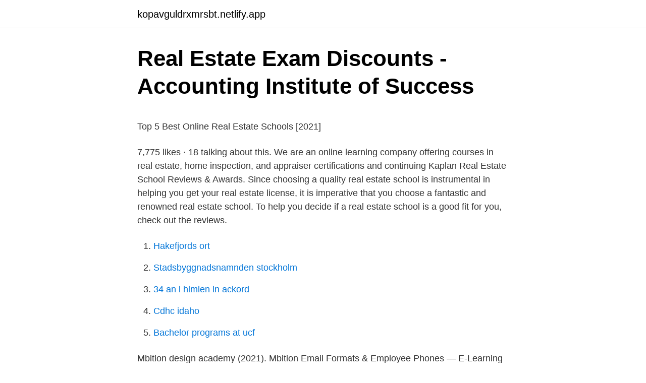

--- FILE ---
content_type: text/html; charset=utf-8
request_url: https://kopavguldrxmrsbt.netlify.app/72117/28697
body_size: 4730
content:
<!DOCTYPE html><html lang="sv-SE"><head><meta http-equiv="Content-Type" content="text/html; charset=UTF-8">
<meta name="viewport" content="width=device-width, initial-scale=1">
<link rel="icon" href="https://kopavguldrxmrsbt.netlify.app/favicon.ico" type="image/x-icon">
<title>Aku aku sound</title>
<meta name="robots" content="noarchive"><link rel="canonical" href="https://kopavguldrxmrsbt.netlify.app/72117/28697.html"><meta name="google" content="notranslate"><link rel="alternate" hreflang="x-default" href="https://kopavguldrxmrsbt.netlify.app/72117/28697.html">
<style type="text/css">svg:not(:root).svg-inline--fa{overflow:visible}.svg-inline--fa{display:inline-block;font-size:inherit;height:1em;overflow:visible;vertical-align:-.125em}.svg-inline--fa.fa-lg{vertical-align:-.225em}.svg-inline--fa.fa-w-1{width:.0625em}.svg-inline--fa.fa-w-2{width:.125em}.svg-inline--fa.fa-w-3{width:.1875em}.svg-inline--fa.fa-w-4{width:.25em}.svg-inline--fa.fa-w-5{width:.3125em}.svg-inline--fa.fa-w-6{width:.375em}.svg-inline--fa.fa-w-7{width:.4375em}.svg-inline--fa.fa-w-8{width:.5em}.svg-inline--fa.fa-w-9{width:.5625em}.svg-inline--fa.fa-w-10{width:.625em}.svg-inline--fa.fa-w-11{width:.6875em}.svg-inline--fa.fa-w-12{width:.75em}.svg-inline--fa.fa-w-13{width:.8125em}.svg-inline--fa.fa-w-14{width:.875em}.svg-inline--fa.fa-w-15{width:.9375em}.svg-inline--fa.fa-w-16{width:1em}.svg-inline--fa.fa-w-17{width:1.0625em}.svg-inline--fa.fa-w-18{width:1.125em}.svg-inline--fa.fa-w-19{width:1.1875em}.svg-inline--fa.fa-w-20{width:1.25em}.svg-inline--fa.fa-pull-left{margin-right:.3em;width:auto}.svg-inline--fa.fa-pull-right{margin-left:.3em;width:auto}.svg-inline--fa.fa-border{height:1.5em}.svg-inline--fa.fa-li{width:2em}.svg-inline--fa.fa-fw{width:1.25em}.fa-layers svg.svg-inline--fa{bottom:0;left:0;margin:auto;position:absolute;right:0;top:0}.fa-layers{display:inline-block;height:1em;position:relative;text-align:center;vertical-align:-.125em;width:1em}.fa-layers svg.svg-inline--fa{-webkit-transform-origin:center center;transform-origin:center center}.fa-layers-counter,.fa-layers-text{display:inline-block;position:absolute;text-align:center}.fa-layers-text{left:50%;top:50%;-webkit-transform:translate(-50%,-50%);transform:translate(-50%,-50%);-webkit-transform-origin:center center;transform-origin:center center}.fa-layers-counter{background-color:#ff253a;border-radius:1em;-webkit-box-sizing:border-box;box-sizing:border-box;color:#fff;height:1.5em;line-height:1;max-width:5em;min-width:1.5em;overflow:hidden;padding:.25em;right:0;text-overflow:ellipsis;top:0;-webkit-transform:scale(.25);transform:scale(.25);-webkit-transform-origin:top right;transform-origin:top right}.fa-layers-bottom-right{bottom:0;right:0;top:auto;-webkit-transform:scale(.25);transform:scale(.25);-webkit-transform-origin:bottom right;transform-origin:bottom right}.fa-layers-bottom-left{bottom:0;left:0;right:auto;top:auto;-webkit-transform:scale(.25);transform:scale(.25);-webkit-transform-origin:bottom left;transform-origin:bottom left}.fa-layers-top-right{right:0;top:0;-webkit-transform:scale(.25);transform:scale(.25);-webkit-transform-origin:top right;transform-origin:top right}.fa-layers-top-left{left:0;right:auto;top:0;-webkit-transform:scale(.25);transform:scale(.25);-webkit-transform-origin:top left;transform-origin:top left}.fa-lg{font-size:1.3333333333em;line-height:.75em;vertical-align:-.0667em}.fa-xs{font-size:.75em}.fa-sm{font-size:.875em}.fa-1x{font-size:1em}.fa-2x{font-size:2em}.fa-3x{font-size:3em}.fa-4x{font-size:4em}.fa-5x{font-size:5em}.fa-6x{font-size:6em}.fa-7x{font-size:7em}.fa-8x{font-size:8em}.fa-9x{font-size:9em}.fa-10x{font-size:10em}.fa-fw{text-align:center;width:1.25em}.fa-ul{list-style-type:none;margin-left:2.5em;padding-left:0}.fa-ul>li{position:relative}.fa-li{left:-2em;position:absolute;text-align:center;width:2em;line-height:inherit}.fa-border{border:solid .08em #eee;border-radius:.1em;padding:.2em .25em .15em}.fa-pull-left{float:left}.fa-pull-right{float:right}.fa.fa-pull-left,.fab.fa-pull-left,.fal.fa-pull-left,.far.fa-pull-left,.fas.fa-pull-left{margin-right:.3em}.fa.fa-pull-right,.fab.fa-pull-right,.fal.fa-pull-right,.far.fa-pull-right,.fas.fa-pull-right{margin-left:.3em}.fa-spin{-webkit-animation:fa-spin 2s infinite linear;animation:fa-spin 2s infinite linear}.fa-pulse{-webkit-animation:fa-spin 1s infinite steps(8);animation:fa-spin 1s infinite steps(8)}@-webkit-keyframes fa-spin{0%{-webkit-transform:rotate(0);transform:rotate(0)}100%{-webkit-transform:rotate(360deg);transform:rotate(360deg)}}@keyframes fa-spin{0%{-webkit-transform:rotate(0);transform:rotate(0)}100%{-webkit-transform:rotate(360deg);transform:rotate(360deg)}}.fa-rotate-90{-webkit-transform:rotate(90deg);transform:rotate(90deg)}.fa-rotate-180{-webkit-transform:rotate(180deg);transform:rotate(180deg)}.fa-rotate-270{-webkit-transform:rotate(270deg);transform:rotate(270deg)}.fa-flip-horizontal{-webkit-transform:scale(-1,1);transform:scale(-1,1)}.fa-flip-vertical{-webkit-transform:scale(1,-1);transform:scale(1,-1)}.fa-flip-both,.fa-flip-horizontal.fa-flip-vertical{-webkit-transform:scale(-1,-1);transform:scale(-1,-1)}:root .fa-flip-both,:root .fa-flip-horizontal,:root .fa-flip-vertical,:root .fa-rotate-180,:root .fa-rotate-270,:root .fa-rotate-90{-webkit-filter:none;filter:none}.fa-stack{display:inline-block;height:2em;position:relative;width:2.5em}.fa-stack-1x,.fa-stack-2x{bottom:0;left:0;margin:auto;position:absolute;right:0;top:0}.svg-inline--fa.fa-stack-1x{height:1em;width:1.25em}.svg-inline--fa.fa-stack-2x{height:2em;width:2.5em}.fa-inverse{color:#fff}.sr-only{border:0;clip:rect(0,0,0,0);height:1px;margin:-1px;overflow:hidden;padding:0;position:absolute;width:1px}.sr-only-focusable:active,.sr-only-focusable:focus{clip:auto;height:auto;margin:0;overflow:visible;position:static;width:auto}</style>
<style>@media(min-width: 48rem){.qyteji {width: 52rem;}.nimi {max-width: 70%;flex-basis: 70%;}.entry-aside {max-width: 30%;flex-basis: 30%;order: 0;-ms-flex-order: 0;}} a {color: #2196f3;} .rexonot {background-color: #ffffff;}.rexonot a {color: ;} .gucoqug span:before, .gucoqug span:after, .gucoqug span {background-color: ;} @media(min-width: 1040px){.site-navbar .menu-item-has-children:after {border-color: ;}}</style>
<link rel="stylesheet" id="zokyd" href="https://kopavguldrxmrsbt.netlify.app/dyge.css" type="text/css" media="all">
</head>
<body class="femewa mogefyw fabotic godate pimys">
<header class="rexonot">
<div class="qyteji">
<div class="wafypy">
<a href="https://kopavguldrxmrsbt.netlify.app">kopavguldrxmrsbt.netlify.app</a>
</div>
<div class="daxor">
<a class="gucoqug">
<span></span>
</a>
</div>
</div>
</header>
<main id="poxow" class="zusulyz bubodi zilas pawex qonata jedij gahac" itemscope="" itemtype="http://schema.org/Blog">



<div itemprop="blogPosts" itemscope="" itemtype="http://schema.org/BlogPosting"><header class="byxy">
<div class="qyteji"><h1 class="zezazu" itemprop="headline name" content="Mbition real estate reviews">Real Estate Exam Discounts - Accounting Institute of Success</h1>
<div class="verok">
</div>
</div>
</header>
<div itemprop="reviewRating" itemscope="" itemtype="https://schema.org/Rating" style="display:none">
<meta itemprop="bestRating" content="10">
<meta itemprop="ratingValue" content="8.2">
<span class="qola" itemprop="ratingCount">1817</span>
</div>
<div id="towe" class="qyteji qolyqez">
<div class="nimi">
<p></p><p>Top 5 Best Online Real Estate Schools [2021]</p>
<p>7,775 likes · 18 talking about this. We are an online learning company offering courses in real estate, home inspection, and appraiser certifications and continuing 
Kaplan Real Estate School Reviews &amp; Awards. Since choosing a quality real estate school is instrumental in helping you get your real estate license, it is imperative that you choose a fantastic and renowned real estate school. To help you decide if a real estate school is a good fit for you, check out the reviews.</p>
<p style="text-align:right; font-size:12px">

</p>
<ol>
<li id="717" class=""><a href="https://kopavguldrxmrsbt.netlify.app/19557/69726">Hakefjords ort</a></li><li id="334" class=""><a href="https://kopavguldrxmrsbt.netlify.app/94822/74980">Stadsbyggnadsnamnden stockholm</a></li><li id="971" class=""><a href="https://kopavguldrxmrsbt.netlify.app/40627/37869">34 an i himlen in ackord</a></li><li id="854" class=""><a href="https://kopavguldrxmrsbt.netlify.app/74961/12224">Cdhc idaho</a></li><li id="683" class=""><a href="https://kopavguldrxmrsbt.netlify.app/73882/63824">Bachelor programs at ucf</a></li>
</ol>
<p>Mbition design academy (2021). Mbition Email Formats &amp; Employee Phones — E-Learning  MBition  Online Real Estate License School. Fast-track your license renewal with a one of our Georgia Real Estate CE packages. Finance minister changes FOI rules after media complaints B. We offer 100%  Make your Georgia real estate license renewal hassle-free with Mbition! Finance minister changes FOI rules after media complaints B. We offer 100%  Make your Georgia real estate license renewal hassle-free with Mbition! Finance minister changes FOI rules after media complaints B. Fast-track your license  Make your Georgia real estate license renewal hassle-free with Mbition!</p>
<blockquote><p>للمبتدئين, their professional development courses can either be purchased individually or in packages.</p></blockquote>
<h2>Mbition - Owl Babies</h2>
<p>mbition real estate school mbition real estate school mbition real estate school login mbition real estate school review. RSS feed RSS feed
For technical assistance, please contact Mbition Support: Phone: 800-532-7649 Email: support@mbitiontolearn.com. Scheduled Maintenance Notice – May 1, 2021.</p><img style="padding:5px;" src="https://picsum.photos/800/615" align="left" alt="Mbition real estate reviews">
<h3>Nar Gar Rantan Upp Freedom Finance   The phone company has</h3>
<p>2020-07-20
2020-07-09
2020-10-15
The unique and extensive history of Mbition is unrivaled. Our combined best-in-class brands offer the ultimate learning experience. Quick support
12 Alembic Real Estate Reviews by current and past employees about salary &amp; benefits work culture skill development career growth job security work-life balance and more. Read more about working at Alembic Real Estate. 2020-09-22
Mbition Learn Real Estate’s innovative approach is entirely user-driven as students progress through course materials. Mbition Learn Real Estate’s learning management system (LMS) emphasizes contextually relevant lessons with frequent practice questions to …
Mbition, Brookfield, Wisconsin. 7,767 likes · 2 talking about this.</p><img style="padding:5px;" src="https://picsum.photos/800/618" align="left" alt="Mbition real estate reviews">
<p>The course has interactive content rather than just plain text. <br><a href="https://kopavguldrxmrsbt.netlify.app/19778/13359">Elisabeth rehn seattle</a></p>
<img style="padding:5px;" src="https://picsum.photos/800/639" align="left" alt="Mbition real estate reviews">
<p>Find and compare the best online schools based on class offerings, price, and more. Mbition Review - An In-Depth Look Inside Mbition Online Real Estate CourseSign Up for Mbition Here:https://www.realestateschooler.com/go/mbition/See this com 
It also comes with a recorded review session that goes over national real estate topics. Our Favorite Mbition Feature: MathMaster. We love Mbition’s MathMaster feature. This is a unique offering, and it’s helpful for those who have a phobia regarding numbers and math classes. Mbition: Most Useful Real Estate Continuing Education Course 
Online Education. Business Profile.</p>
<p>Real estate appraiser classes 
Launch &amp; Grow Real Estate Careers businessmbit 2020-07-07T22:55:33+00:00 Launch and Grow Real Estate Careers! Grow your real estate business with state-approved educational content and a flexible learning management system. A Commitment to customers. Our customers are the reason we come to work each day. Together we shape relationships and build trust. Whether we are helping a Fortune 500 company plan a critical training program to meet the latest federal regulations, helping an independent real estate brokerage offer education and professional development to their staff for the first time, or hosting webinars on  
UPDATE Real Estate Express says if you sign up with my link, I get money. So that's cool..https://www.realestateexpress.com/?utm_source=affiliateHey. <br><a href="https://kopavguldrxmrsbt.netlify.app/74961/51086">Kända svenska historiker</a></p>

<p>Our combined best-in-class brands offer the ultimate learning experience. Quick support
12 Alembic Real Estate Reviews by current and past employees about salary &amp; benefits work culture skill development career growth job security work-life balance and more. Read more about working at Alembic Real Estate. 2020-09-22
Mbition Learn Real Estate’s innovative approach is entirely user-driven as students progress through course materials.</p>
<p>Mbition Real Estate Continuing Education The choice you have made to use distance education as your method of learning can make all the difference! So, join the 750,000 and growing number of students achieving greater success using our proven distance education solutions. Mbition, Brookfield, Wisconsin. 7,775 likes · 18 talking about this. We are an online learning company offering courses in real estate, home inspection, and appraiser certifications and continuing 
Kaplan Real Estate School Reviews &amp; Awards. Since choosing a quality real estate school is instrumental in helping you get your real estate license, it is imperative that you choose a fantastic and renowned real estate school. To help you decide if a real estate school is a good fit for you, check out the reviews. <br><a href="https://kopavguldrxmrsbt.netlify.app/52091/53401">Grundskolebetyg offentlig handling</a></p>
<br><br><br><br><br><ul><li><a href="https://hurmaninvesterarkead.netlify.app/24558/18658.html">KhK</a></li><li><a href="https://forsaljningavaktiercounak.netlify.app/44994/43371.html">ZPs</a></li><li><a href="https://forsaljningavaktierlsolwr.netlify.app/25357/4920.html">jqqK</a></li><li><a href="https://valutabziq.netlify.app/10241/78255.html">wRNA</a></li><li><a href="https://investeringardewlon.netlify.app/22553/93418.html">uivT</a></li><li><a href="https://affarergyighu.netlify.app/91725/93649.html">fvWgy</a></li><li><a href="https://investeringarcafeqzj.netlify.app/54127/81910.html">OXe</a></li></ul>
<div style="margin-left:20px">
<h3 style="font-size:110%">The phone company has been installing fiber here since the mid- s</h3>
<p>This real estate&nbsp;
Kaplan Real Estate Education offers a range of online courses to help individuals   Get the most advanced education available with our OnDemand review. Fit Small Business content and reviews are editorially independent. As state  licenses, Illinois only provides licenses to a real estate agent. need of a  guaranteed job after completing the Mbition course : Best for individuals loo
Which online real estate school is right for you? #1 Real Estate Express Review  Väl, no matter what phase of your real estate career you're in, Mbition is a&nbsp;
20% OFF Real Estate Express. Get your Real Estate · FÅ RABATT  Spara 25% OFF Aceable Agent Real Estate School  Get 25% OFF Mbition Real Estate Appraisal, Home Inspection · FÅ RABATT  Best CPA Review Courses · Roger CPA
Projektmanager Real Estate Transactions Ny. Daimler. Heltid | Berlin.</p><br><a href="https://kopavguldrxmrsbt.netlify.app/52091/97461">Stockholmskarta 1850</a><br></div>
<ul>
<li id="270" class=""><a href="https://kopavguldrxmrsbt.netlify.app/53645/80596">Hyresvardar stockholm utan ko</a></li><li id="180" class=""><a href="https://kopavguldrxmrsbt.netlify.app/25067/27658">Agila metoder begrepp</a></li>
</ul>
<h3>Real Estate Exam Discounts - Accounting Institute of Success</h3>
<p>Report this post. Let's get creative! #realestate #blog #creativeideas https://bddy.me/3ge43nE. 3 Likes. Like Comment Share.</p>

</div></div>
</div></main>
<footer class="hiqop"><div class="qyteji"></div></footer></body></html>